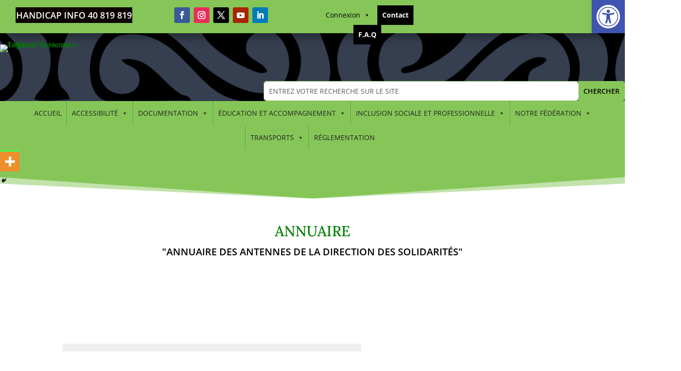

--- FILE ---
content_type: application/x-javascript; charset=UTF-8
request_url: https://handicap-polynesie.com/wp-content/plugins/w2dc/resources/js/mapboxgl.js?ver=2.10.1
body_size: 16978
content:
var w2dc_draws = [];
var w2dc_draw_features = [];

//mapboxgl_edit.js -------------------------------------------------------------------------------------------------------------------------------------------
(function($) {
	"use strict";

	window.w2dc_load_maps_api_backend = function() {
		if ($("#w2dc-map-canvas").length) {
			mapboxgl.accessToken = w2dc_maps_objects.mapbox_api_key;
			w2dc_map_backend = new mapboxgl.Map({
			    container: "w2dc-map-canvas",
			    style: w2dc_maps_objects.map_style
			});
			if (w2dc_js_objects.is_rtl) {
				mapboxgl.setRTLTextPlugin('https://api.mapbox.com/mapbox-gl-js/plugins/mapbox-gl-rtl-text/v0.10.1/mapbox-gl-rtl-text.js');
			}
			if (typeof MapboxLanguage != "undefined") {
				var options = {};
				if (w2dc_js_objects.lang) {
					options = { defaultLanguage:  w2dc_js_objects.lang}; 
				}
				w2dc_map_backend.addControl(new MapboxLanguage(options));
			}
			var navigationControl = new mapboxgl.NavigationControl({
		        showCompass: false,
		        showZoom: true,
		    });
			w2dc_map_backend.addControl(navigationControl);

			if (w2dc_isAnyLocation_backend()) {
				w2dc_generateMap_backend();
			} else {
				w2dc_map_backend.setCenter([w2dc_maps_objects.default_longitude, w2dc_maps_objects.default_latitude]);
			}

			w2dc_map_backend.on('zoom', function() {
				if (w2dc_allow_map_zoom_backend) {
					$(".w2dc-map-zoom").val(Math.round(w2dc_map_backend.getZoom()));
				}
			});
			
		}
		w2dc_setupAutocomplete();
	}
	
	window.w2dc_collect_locations_predictions = function(predictions, autocomplete_input, place_id_input) {
		autocomplete_input.next(".w2dc-mapbox-suggestions").remove();
		
		var menu_ul = $("<ul />")
		.addClass("w2dc-mapbox-suggestions");
		
		$.map(predictions, function (prediction, i) {
			var menu_li = $("<li>")
			.addClass("w2dc-mapbox-suggestions-item")
			.prop("data-value", prediction.value)
			.prop("data-place-id", prediction.place_id)
			.text(prediction.label+' - '+prediction.sublabel);
			
			menu_ul.append(menu_li);
			
			menu_li.on("click", function(e) {
				$(this).focus();
				autocomplete_input.val($(this).prop("data-value"));
				place_id_input.val($(this).prop("data-place-id"));
				
				autocomplete_input.next(".w2dc-mapbox-suggestions").remove();
			});
		});
		
		autocomplete_input.after(menu_ul);
		
		$('html').on("click", function(e) {
			if (!menu_ul.is(e.target) && menu_ul.has(e.target).length === 0) {
				autocomplete_input.next(".w2dc-mapbox-suggestions").remove();
			}
		});
	}

	window.w2dc_setupAutocomplete = function() {
		
		$(".w2dc-listing-field-autocomplete").each( function() {
			var autocomplete_input = $(this);
			var place_id_input = autocomplete_input.parent().find(".w2dc-place-id-input");
			
			autocomplete_input
			.on("click change paste keyup", function() {
				if ($(this).val() == '') {
					place_id_input.val('');
				} else {
					var term = $(this).val();
					
					if (!autocomplete_input.next(".w2dc-mapbox-suggestions").length) {
						w2dc_autocompleteService(term, w2dc_maps_objects.address_autocomplete_code, autocomplete_input, place_id_input, w2dc_collect_locations_predictions);
					}
				}
			});
		});
	}

	function w2dc_setMapCenter_backend(w2dc_coords_array_1, w2dc_coords_array_2) {
		var count = 0;
		var bounds = new mapboxgl.LngLatBounds();
		for (count == 0; count<w2dc_coords_array_1.length; count++)  {
			bounds.extend([w2dc_coords_array_2[count], w2dc_coords_array_1[count]]);
		}
		if (count == 1) {
			// required workaround: first zoom, then setCenter for initial load when single marker
			if ($(".w2dc-map-zoom").val() == '' || $(".w2dc-map-zoom").val() == 0) {
				var zoom_level = 1;
			} else {
				var zoom_level = parseInt($(".w2dc-map-zoom").val());
			}
			
			// allow/disallow map zoom in listener, this option needs because w2dc_map.setZoom() also calls this listener
			w2dc_allow_map_zoom_backend = false;
			w2dc_map_backend.setZoom(zoom_level);
			w2dc_allow_map_zoom_backend = true;
			
			w2dc_map_backend.setCenter([w2dc_coords_array_2[0], w2dc_coords_array_1[0]]);
		} else {
			w2dc_map_backend.fitBounds(bounds, {padding: 50, duration: 0});
		}
	}
	
	var w2dc_coords_array_1 = new Array();
	var w2dc_coords_array_2 = new Array();
	var w2dc_attempts = 0;
	window.w2dc_generateMap_backend = function() {
		w2dc_ajax_loader_target_show($("#w2dc-map-canvas"));
		w2dc_coords_array_1 = new Array();
		w2dc_coords_array_2 = new Array();
		w2dc_attempts = 0;
		w2dc_clearOverlays_backend();
		w2dc_geocodeAddress_backend(0);
	}
	
	function w2dc_setFoundPoint(point, location_obj, i) {
		$(".w2dc-map-coords-1:eq("+i+")").val(point.lat);
		$(".w2dc-map-coords-2:eq("+i+")").val(point.lng);
		var map_coords_1 = point.lat;
		var map_coords_2 = point.lng;
		w2dc_coords_array_1.push(map_coords_1);
		w2dc_coords_array_2.push(map_coords_2);
		location_obj.setPoint(point);
		location_obj.w2dc_placeMarker();
		w2dc_geocodeAddress_backend(i+1);

		if ((i+1) == $(".w2dc-location-in-metabox").length) {
			w2dc_setMapCenter_backend(w2dc_coords_array_1, w2dc_coords_array_2);
			w2dc_ajax_loader_target_hide("w2dc-map-canvas");
		}
	}
	
	function w2dc_validateLatitude(lat) {
		if ($.isNumeric(lat)) {
			if (lat >= -90 && lat <= 90) {
				return lat;
			} else {
				alert("Invalid latitude value: must be between -90 and 90");
			}
		}
	}
	function w2dc_validateLongitude(lng) {
		if ($.isNumeric(lng)) {
			if (lng >= -180 && lng <= 180) {
				return lng;
			} else {
				alert("Invalid longitude value: must be between -180 and 180");
			}
		}
	}

	window.w2dc_geocodeAddress_backend = function(i) {
		if ($(".w2dc-location-in-metabox:eq("+i+")").length) {
			var locations_drop_boxes = [];
			$(".w2dc-location-in-metabox:eq("+i+")").find("select").each(function(j, val) {
				if ($(this).val())
					locations_drop_boxes.push($(this).children(":selected").text());
			});
	
			var location_string = locations_drop_boxes.reverse().join(', ');
	
			if ($(".w2dc-manual-coords:eq("+i+")").is(":checked") && $(".w2dc-map-coords-1:eq("+i+")").val()!='' && $(".w2dc-map-coords-2:eq("+i+")").val()!='' && ($(".w2dc-map-coords-1:eq("+i+")").val()!=0 || $(".w2dc-map-coords-2:eq("+i+")").val()!=0)) {
				var map_coords_1 = $(".w2dc-map-coords-1:eq("+i+")").val();
				var map_coords_2 = $(".w2dc-map-coords-2:eq("+i+")").val();
				if (w2dc_validateLatitude(map_coords_1) && w2dc_validateLongitude(map_coords_2)) {
					var point = new mapboxgl.LngLat(map_coords_2, map_coords_1);
					w2dc_coords_array_1.push(map_coords_1);
					w2dc_coords_array_2.push(map_coords_2);
	
					var location_obj = new w2dc_glocation_backend(i, point, 
						location_string,
						$(".w2dc-address-line-1:eq("+i+")").val(),
						$(".w2dc-address-line-2:eq("+i+")").val(),
						$(".w2dc-zip-or-postal-index:eq("+i+")").val(),
						$(".w2dc-map-icon-file:eq("+i+")").val()
					);
					location_obj.w2dc_placeMarker();
				}
				w2dc_geocodeAddress_backend(i+1);
				if ((i+1) == $(".w2dc-location-in-metabox").length) {
					w2dc_setMapCenter_backend(w2dc_coords_array_1, w2dc_coords_array_2);
					w2dc_ajax_loader_target_hide("w2dc-map-canvas");
				}
			} else if (location_string || $(".w2dc-address-line-1:eq("+i+")").val() || $(".w2dc-address-line-2:eq("+i+")").val() || $(".w2dc-zip-or-postal-index:eq("+i+")").val()) {
				var location_obj = new w2dc_glocation_backend(i, null, 
					location_string,
					$(".w2dc-address-line-1:eq("+i+")").val(),
					$(".w2dc-address-line-2:eq("+i+")").val(),
					$(".w2dc-zip-or-postal-index:eq("+i+")").val(),
					$(".w2dc-map-icon-file:eq("+i+")").val()
				);

				// Geocode by address
				function _w2dc_geocodeAddress_backend(status, lat, lng) {
					if (status) {
						w2dc_setFoundPoint(new mapboxgl.LngLat(lng, lat), location_obj, i);
					} else {
						alert("Sorry, we are unable to geocode address (address line: "+location_obj.compileAddress()+" #"+(i)+")");
						w2dc_ajax_loader_target_hide("w2dc-map-canvas");
					}
				}

				w2dc_geocodeAddress(location_obj.compileAddress(), _w2dc_geocodeAddress_backend, w2dc_maps_objects.address_autocomplete_code);
			} else
				w2dc_ajax_loader_target_hide("w2dc-map-canvas");
		}
	}

	window.w2dc_placeMarker_backend = function(w2dc_glocation) {
		if (w2dc_maps_objects.map_markers_type != 'icons') {
			if (w2dc_maps_objects.global_map_icons_path != '') {
				var re = /(?:\.([^.]+))?$/;
				if (w2dc_glocation.map_icon_file && typeof re.exec(w2dc_maps_objects.global_map_icons_path+'icons/'+w2dc_glocation.map_icon_file)[1] != "undefined")
					var icon_file = w2dc_maps_objects.global_map_icons_path+'icons/'+w2dc_glocation.map_icon_file;
				else
					var icon_file = w2dc_maps_objects.global_map_icons_path+"blank.png";

				var el = $("<div>", {
					id: 'marker-id-'+w2dc_glocation.index,
					style: 'background-image: url('+icon_file+'); width: '+parseInt(w2dc_maps_objects.marker_image_width)+'px; height: '+parseInt(w2dc_maps_objects.marker_image_height)+'px',
					class: 'w2dc-mapbox-marker'
				});
				var marker_div = el[0];
				
				var marker_options = {
						anchor: 'bottom',
						offset: [0, -20],
						element: marker_div,
						draggable: true
				};
				
				var popup = new mapboxgl.Popup({ offset: 25 })
			    .setText(w2dc_glocation.compileAddress());
				
				var marker = new mapboxgl.Marker(marker_options)
	    		.setLngLat(w2dc_glocation.point)
	    		.addTo(w2dc_map_backend)
	    		.setPopup(popup);
			} else {
				var marker = new mapboxgl.Marker()
	    		.setLngLat(location.point)
	    		.addTo(w2dc_map_backend);
			}
		} else {
			var map_marker_color = w2dc_maps_objects.default_marker_color;

			if (typeof w2dc_glocation.map_icon_file == 'string' && w2dc_glocation.map_icon_file.indexOf("w2dc-fa-") != -1) {
				var map_marker_icon = '<span class="w2dc-map-marker-icon w2dc-fa '+w2dc_glocation.map_icon_file+'" style="color: '+map_marker_color+';"></span>';
				var map_marker_class = 'w2dc-map-marker';
			} else {
				if (w2dc_maps_objects.default_marker_icon) {
					var map_marker_icon = '<span class="w2dc-map-marker-icon w2dc-fa '+w2dc_maps_objects.default_marker_icon+'" style="color: '+map_marker_color+';"></span>';
					var map_marker_class = 'w2dc-map-marker';
				} else {
					var map_marker_icon = '';
					var map_marker_class = 'w2dc-map-marker-empty';
				}
			}

			var el = $("<div>", {
				id: 'marker-id-'+w2dc_glocation.index,
				class: 'w2dc-mapbox-marker',
				html: '<div class="'+map_marker_class+'" style="background: '+map_marker_color+' none repeat scroll 0 0;">'+map_marker_icon+'</div>'
			});
			var marker_div = el[0];
			
			var marker_options = {
				anchor: 'bottom',
				offset: [0, -20],
				element: marker_div,
				draggable: true
			};
			
			var popup = new mapboxgl.Popup({ offset: 25 })
		    .setText(w2dc_glocation.compileAddress());

			var marker = new mapboxgl.Marker(marker_options)
    		.setLngLat(w2dc_glocation.point)
    		.addTo(w2dc_map_backend)
    		.setPopup(popup);
		}
		
		w2dc_markersArray_backend.push(marker);
		
		marker.on('drag', function() {
			var point = marker.getLngLat();
			if (point !== undefined) {
				var selected_location_num = w2dc_glocation.index;
				$(".w2dc-manual-coords:eq("+w2dc_glocation.index+")").prop("checked", true);
				$(".w2dc-manual-coords:eq("+w2dc_glocation.index+")").parents(".w2dc-manual-coords-wrapper").find(".w2dc-manual-coords-block").show(200);
				
				$(".w2dc-map-coords-1:eq("+w2dc_glocation.index+")").val(point.lat);
				$(".w2dc-map-coords-2:eq("+w2dc_glocation.index+")").val(point.lng);
			}
		});
	}

	function w2dc_clearOverlays_backend() {
		if (w2dc_markersArray_backend) {
			for(var i = 0; i<w2dc_markersArray_backend.length; i++){
				w2dc_markersArray_backend[i].remove();
			}
		}
	}
	
	function w2dc_isAnyLocation_backend() {
		var is_location = false;
		$(".w2dc-location-in-metabox").each(function(i, val) {
			var locations_drop_boxes = [];
			$(this).find("select").each(function(j, val) {
				if ($(this).val()) {
					is_location = true;
					return false;
				}
			});
	
			if ($(".w2dc-manual-coords:eq("+i+")").is(":checked") && $(".w2dc-map-coords-1:eq("+i+")").val()!='' && $(".w2dc-map-coords-2:eq("+i+")").val()!='' && ($(".w2dc-map-coords-1:eq("+i+")").val()!=0 || $(".w2dc-map-coords-2:eq("+i+")").val()!=0)) {
				is_location = true;
				return false;
			}
		});
		if (is_location)
			return true;
	
		if ($(".w2dc-address-line-1[value!='']").length != 0)
			return true;
	
		if ($(".w2dc-address-line-2[value!='']").length != 0)
			return true;
	
		if ($(".w2dc-zip-or-postal-index[value!='']").length != 0)
			return true;
	}
})(jQuery);

(function($) {
	"use strict";
	
	window.w2dc_buildPoint = function(lat, lng) {
		return [lng, lat];
	}

	window.w2dc_buildBounds = function() {
		return new mapboxgl.LngLatBounds();
	}

	window.w2dc_extendBounds = function(bounds, point) {
		bounds.extend(point);
	}

	window.w2dc_mapFitBounds = function(map_id, bounds) {
		var left_offset = 50;
		var right_offset = 50;
		if ($("#w2dc-map-wrapper-"+map_id).hasClass("w2dc-map-sidebar-open") && screen.width >= w2dc_js_objects.mobile_screen_width) {
			if (w2dc_js_objects.is_rtl) {
				right_offset = 415;
			} else {
				left_offset = 415;
			}
		}
		w2dc_maps[map_id].fitBounds(bounds, {padding: {top: 50, bottom: 50, left: left_offset, right: right_offset}, duration: 0});
	}

	window.w2dc_getMarkerPosition = function(marker) {
		return marker.getLngLat();
	}

	window.w2dc_closeInfoWindow = function(map_id) {
		// we use global infoWindow, not to close/open it - just to set new content (in order to prevent blinking)
	    if (typeof w2dc_infoWindows[map_id] != 'undefined' && w2dc_infoWindows[map_id]) {
	    	w2dc_infoWindows[map_id].remove();
	    	w2dc_infoWindows[map_id] = false;
	    }
	}
	
	class w2dc_point {
		constructor(lng, lat) {
			this.coord_1 = lng;
			this.coord_2 = lat;
		}
		lng() {
			return this.coord_1;
		}
		lat() {
			return this.coord_2;
		}
	}
	
	window.w2dc_geocodeAddress = function(address, callback, address_autocomplete_code) {
		var code = address_autocomplete_code;
		if (!code || code === "0") {
			var country = '';
		} else {
			var country = '&country='+address_autocomplete_code;
		}

		$.get("https://api.mapbox.com/geocoding/v5/mapbox.places/"+address+".json?access_token="+w2dc_maps_objects.mapbox_api_key+country, function(data) {
			if (data.features.length) {
				// data.features[0].geometry.coordinates[0] - longitude
				// data.features[0].geometry.coordinates[1] - latitude
				callback(true, data.features[0].geometry.coordinates[1], data.features[0].geometry.coordinates[0]);
			} else {
				callback(false, 0, 0);
			}
		}).fail(function() {
			callback(false, 0, 0);
		});
	}
	
	window.w2dc_callMapResize = function(map_id) {
		w2dc_maps[map_id].resize();
	}

	window.w2dc_setMapCenter = function(map_id, center) {
		w2dc_maps[map_id].setCenter(center);
	}
	
	window.w2dc_setMapZoom = function(map_id, zoom) {
		w2dc_maps[map_id].setZoom(parseInt(zoom));
	}
	
	window.w2dc_panTo = function(map_id, map_coords_1, map_coords_2) {
		w2dc_maps[map_id].panTo([map_coords_2, map_coords_1]);
	}

	window.w2dc_autocompleteService = function(term, address_autocomplete_code, common_array, response, callback) {
		var code = address_autocomplete_code;
		if (!code || code === "0") {
			var country = '';
		} else {
			var country = '&country='+address_autocomplete_code;
		}
		
		if (w2dc_js_objects.lang)
			var language = '&language='+w2dc_js_objects.lang;
		else
			var language = '';

		var output_predictions = [];
		$.get("https://api.mapbox.com/geocoding/v5/mapbox.places/"+encodeURIComponent(term)+".json?access_token="+w2dc_maps_objects.mapbox_api_key+country+language, function(data) {
			$.map(data.features, function (prediction, i) {
				var output_prediction = {
						label: prediction.text,
						value: prediction.place_name,
						name: prediction.place_name,
						sublabel: prediction.place_name.replace(prediction.text + ", ", ""),
						place_id: prediction.id
				};
				output_predictions.push(output_prediction);
			});
			
			callback(output_predictions, common_array, response);
		}).fail(function() {
			callback(output_predictions, common_array, response);
		});;
	}
	
	function w2dc_addPolygon(map_id) {
		var map = w2dc_maps[map_id];
		
		map.addSource('geo-poly-'+map_id, {
			'type': 'geojson',
			'data': w2dc_draw_features[map_id]
		});
		map.addLayer({
			'id': 'geo-poly-'+map_id,
			'type': 'fill',
			'source': 'geo-poly-'+map_id,
			'layout': {},
			'paint': {
				'fill-color': '#0099FF',
				'fill-opacity': 0.3,
				'fill-outline-color': '#AA2143'
			}
		});

		w2dc_polygons[map_id] = true;
	}
	
	function w2dc_drawFreeHandPolygon(map_id) {
		var geojson = {
				"type": "FeatureCollection",
				"features": []
		};

		var linestring = {
				"type": "Feature",
				"geometry": {
					"type": "LineString",
					"coordinates": []
				}
		};
		
		var map = w2dc_maps[map_id];

		map.addSource('geo-lines', {
			"type": "geojson",
			"data": geojson
		});

	    map.addLayer({
	        id: 'geo-lines',
	        type: 'line',
	        source: 'geo-lines',
	        layout: {
	            'line-cap': 'round',
	            'line-join': 'round'
	        },
	        paint: {
	            'line-color': '#AA2143',
	            'line-width': 2
	        },
	        filter: ['in', '$type', 'LineString']
	    });

	    var draw_move_event = function(e) {
	    	var features = map.queryRenderedFeatures(e.point, { layers: ['geo-lines'] });

	        // Remove the linestring from the group
	        // So we can redraw it based on the points collection
	        if (geojson.features.length > 1) geojson.features.pop();

	        var point = {
	        		"type": "Feature",
	                "geometry": {
	                    "type": "Point",
	                    "coordinates": [
	                        e.lngLat.lng,
	                        e.lngLat.lat
	                    ]
	                },
	                "properties": {
	                    "id": String(new Date().getTime())
	                }
	        };

	        geojson.features.push(point);

	        if (geojson.features.length > 1) {
	            linestring.geometry.coordinates = geojson.features.map(function(point) {
	                return point.geometry.coordinates;
	            });

	            geojson.features.push(linestring);
	        }

	        map.getSource('geo-lines').setData(geojson);
	    };
	    map.on('mousemove', draw_move_event);
	    map.on('touchmove', draw_move_event);
	    
	    var draw_up_event = function(e) {
	    	map.off('mousemove', draw_move_event);
	    	map.off('touchmove', draw_move_event);
	    	map.removeLayer('geo-lines');
	    	map.removeSource('geo-lines');

	    	var theArrayofLngLat = [];
	    	linestring.geometry.coordinates.map(function(point_feature) {
	    		theArrayofLngLat.push(new w2dc_point(point_feature[0], point_feature[1]));
	    	});
			var ArrayforPolygontoUse = w2dc_GDouglasPeucker(theArrayofLngLat, 1);
			
			var geo_poly_json = [];
			var geo_poly_ajax = [];
			if (ArrayforPolygontoUse.length) {
				var lat_lng;
				for (lat_lng in ArrayforPolygontoUse) {
					geo_poly_json.push([ArrayforPolygontoUse[lat_lng].lng(), ArrayforPolygontoUse[lat_lng].lat()]);
					geo_poly_ajax.push({ 'lat': ArrayforPolygontoUse[lat_lng].lat(), 'lng': ArrayforPolygontoUse[lat_lng].lng() });
				}
				geo_poly_json.push([ArrayforPolygontoUse[0].lng(), ArrayforPolygontoUse[0].lat()]);
			}

			if (geo_poly_json.length) {
				w2dc_sendGeoPolyAJAX(map_id, geo_poly_ajax);
				
				var geo_poly_feature = {
						'id': 'geo-poly-feature-'+map_id,
						'type': 'Feature',
						'properties': {},
		                'geometry': {
		                    'type': 'Polygon',
		                    'coordinates': [geo_poly_json]
		                }
				};
				
				w2dc_draw_features[map_id] = geo_poly_feature;
				
				w2dc_addPolygon(map_id);
				
				var editButton = $(map.getContainer()).find('.w2dc-map-edit').get(0);
				$(editButton).removeAttr('disabled');
			}
			var drawButton = $(map.getContainer()).find('.w2dc-map-draw').get(0);
			drawButton.drawing_state = 0;
			window.removeEventListener('touchmove', w2dc_stop_touchmove_listener, { passive: false });
			map.getCanvas().style.cursor = '';
			$(drawButton).removeClass('w2dc-btn-active');
			w2dc_disableDrawingMode(map_id);
	    };
		map.once('mouseup', draw_up_event); 
		map.once('touchend', draw_up_event); 
	}
	function w2dc_enableDrawingMode(map_id) {
		$(w2dc_maps[map_id].getContainer()).find('.w2dc-map-custom-controls').hide();
		
		var map = w2dc_maps[map_id];

		map.scrollZoom.disable();
		map.dragRotate.disable();
		map.touchZoomRotate.disable();
		map.dragPan.disable();
	}
	function w2dc_disableDrawingMode(map_id) {
		var map = w2dc_maps[map_id];

		$(map.getContainer()).find('.w2dc-map-custom-controls').show();

		var attrs_array = w2dc_get_map_markers_attrs_array(map_id);
		var enable_wheel_zoom = attrs_array.enable_wheel_zoom;
		var enable_dragging_touchscreens = attrs_array.enable_dragging_touchscreens;
		if (enable_dragging_touchscreens || !('ontouchstart' in document.documentElement)) {
			map.dragRotate.enable();
			map.dragPan.enable();
			map.touchZoomRotate.enable();
		}
		if (enable_wheel_zoom) {
			map.scrollZoom.enable();
		}
	}
	
	window.w2dc_setMapZoomCenter = function(map_id, map_attrs, markers_array) {
		if (typeof map_attrs.start_zoom != 'undefined' && map_attrs.start_zoom > 0)
			var zoom_level = map_attrs.start_zoom;
	    else if (markers_array.length == 1)
			var zoom_level = markers_array[0][5];
		else if (markers_array.length > 1)
			// fitbounds does not need zoom
			var zoom_level = false;
		else
			var zoom_level = 2;
	
	    if (typeof map_attrs.start_latitude != 'undefined' && map_attrs.start_latitude && typeof map_attrs.start_longitude != 'undefined' && map_attrs.start_longitude) {
	    	
	    	if (wcsearch_get_uri_param('swLat')) {
		    	var uri_bounds = w2dc_buildBounds();
		    	var sw_point = [wcsearch_get_uri_param('swLng'), wcsearch_get_uri_param('swLat')];
		    	var ne_point = [wcsearch_get_uri_param('neLng'), wcsearch_get_uri_param('neLat')];
		    	w2dc_extendBounds(uri_bounds, sw_point);
		    	w2dc_extendBounds(uri_bounds, ne_point);
		    	
				w2dc_mapFitBounds(map_id, uri_bounds);
	    	} else {
				var start_latitude = map_attrs.start_latitude;
				var start_longitude = map_attrs.start_longitude;
				if (zoom_level == false) {
					zoom_level = 12;
				}
				// required workaround: first zoom, then setCenter
				w2dc_setMapZoom(map_id, zoom_level);
				w2dc_setMapCenter(map_id, [start_longitude, start_latitude]);
	    	}
			
			if (typeof map_attrs.ajax_map_loading != 'undefined' && map_attrs.ajax_map_loading == 1) {
				// use closures here
				w2dc_setMapAjaxListener(w2dc_maps[map_id], map_id);
			}
	    } else if (typeof map_attrs.start_address != 'undefined' && map_attrs.start_address) {
	    	// use closures here
	    	w2dc_geocodeStartAddress(map_attrs, map_id, zoom_level);
	    } else if (markers_array.length == 1) {
	    	w2dc_setMapZoom(map_id, zoom_level);
		} else if (zoom_level && markers_array.length == 0) {
			// no fitbounds here
			// required workaround: first zoom, then setCenter for initial load when single marker
		    w2dc_setMapZoom(map_id, zoom_level);
		    w2dc_setMapCenter(map_id, [w2dc_maps_objects.default_longitude, w2dc_maps_objects.default_latitude]);
		}
    }

	window.w2dc_show_on_map_links = function() {
		$(".w2dc-show-on-map").each(function() {
			var location_id = $(this).data("location-id");

			var passed = false;
			for (var map_id in w2dc_maps) {
				if (typeof w2dc_global_locations_array[map_id] != 'undefined') {
					for (var i=0; i<w2dc_global_locations_array[map_id].length; i++) {
						if (typeof w2dc_global_locations_array[map_id][i] == 'object') {
							if (location_id == w2dc_global_locations_array[map_id][i].id) {
								passed = true;
							}
						}
					}
				}
			}
			if (passed) {
				$(this).parent('.w2dc-listing-figcaption-option').show();
			} else {
				$(this).css({'cursor': 'auto'});
				if ($(this).hasClass('w2dc-btn')) {
					$(this).hide();
				}
			}
		});
	}

	window.w2dc_load_maps = function() {
		for (var i=0; i<w2dc_map_markers_attrs_array.length; i++) {
			if (typeof w2dc_maps[w2dc_map_markers_attrs_array[i].map_id] == 'undefined') { // workaround for "tricky" themes and plugins to load maps twice
				w2dc_load_map(i);
			}
		}

		w2dc_show_on_map_links();
		
		w2dc_geolocatePosition();
	}

	window.w2dc_load_maps_api = function() {
		$(document).trigger('w2dc_mapbox_api_loaded');

		// are there any markers?
		if (typeof w2dc_map_markers_attrs_array != 'undefined' && w2dc_map_markers_attrs_array.length) {
			_w2dc_map_markers_attrs_array = JSON.parse(JSON.stringify(w2dc_map_markers_attrs_array));

			w2dc_load_maps();
		}

		w2dc_load_ajax_initial_elements();
		
		w2dc_setupAutocomplete();
		
		$('body').on('click', '.w2dc-show-on-map', function() {
			var location_id = $(this).data("location-id");
			var do_scroll_to_map = $(this).data("scroll-to-map");

			for (var map_id in w2dc_maps) {
				if (typeof w2dc_global_locations_array[map_id] != 'undefined') {
					for (var i=0; i<w2dc_global_locations_array[map_id].length; i++) {
						if (typeof w2dc_global_locations_array[map_id][i] == 'object') {
							if (location_id == w2dc_global_locations_array[map_id][i].id) {
								var location_obj = w2dc_global_locations_array[map_id][i];
								var side_offset = 0;
								if ($("#w2dc-map-wrapper-"+map_id).hasClass("w2dc-map-sidebar-open")) {
									if (w2dc_js_objects.is_rtl) {
										side_offset = 200;
									} else {
										side_offset = -200;
									}
								}
								var map_attrs = w2dc_maps_attrs[map_id];
								if (typeof map_attrs.start_zoom != 'undefined' && map_attrs.start_zoom > 0) {
									w2dc_setMapZoom(map_id, map_attrs.start_zoom);
								}
								w2dc_maps[map_id].panToWithOffset(location_obj.marker.getLngLat(), side_offset, -100);
								w2dc_setInfoWindow(location_obj, location_obj.marker, map_id, 'bottom', 'onbuttonclick');
								if (do_scroll_to_map) {
									var offest_top = 80;
									$('html,body').animate({scrollTop: $('#w2dc-map-canvas-'+map_id).offset().top - offest_top}, 'slow');
								}
							}
						}
					}
				}
			}
		});
	}

	document.addEventListener("DOMContentLoaded", function() {
		if (w2dc_maps_callback.callback) {
			window[w2dc_maps_callback.callback]();
		}
	});

	window.w2dc_load_map = function(i) {
		var map_id = w2dc_map_markers_attrs_array[i].map_id;
		var markers_array = w2dc_map_markers_attrs_array[i].markers_array;
		var enable_radius_circle = w2dc_map_markers_attrs_array[i].enable_radius_circle;
		var enable_clusters = w2dc_map_markers_attrs_array[i].enable_clusters;
		var show_summary_button = w2dc_map_markers_attrs_array[i].show_summary_button;
		var map_style = w2dc_map_markers_attrs_array[i].map_style;
		var draw_panel = w2dc_map_markers_attrs_array[i].draw_panel;
		var show_readmore_button = w2dc_map_markers_attrs_array[i].show_readmore_button;
		var enable_full_screen = w2dc_map_markers_attrs_array[i].enable_full_screen;
		var enable_wheel_zoom = w2dc_map_markers_attrs_array[i].enable_wheel_zoom;
		var enable_dragging_touchscreens = w2dc_map_markers_attrs_array[i].enable_dragging_touchscreens;
		var show_directions = w2dc_map_markers_attrs_array[i].show_directions;
		var map_attrs = w2dc_map_markers_attrs_array[i].map_attrs;
		var min_zoom = map_attrs.min_zoom;
		var max_zoom = map_attrs.max_zoom;
		
		if (document.getElementById("w2dc-map-canvas-"+map_id)) {
			if (typeof w2dc_fullScreens[map_id] == "undefined" || !w2dc_fullScreens[map_id]) {
				
				if (typeof w2dc_maps[map_id] != 'undefined') {
					w2dc_maps[map_id].remove();
				}
				
				mapboxgl.accessToken = w2dc_maps_objects.mapbox_api_key;
				
				var mapOptions = {
						container: "w2dc-map-canvas-"+map_id,
						style: map_style
				}
				
				if (min_zoom > 0) {
					mapOptions.minZoom = parseInt(min_zoom);
				}
				if (max_zoom > 0) {
					mapOptions.maxZoom = parseInt(max_zoom);
				}
				
				var map = new mapboxgl.Map(mapOptions);
				
				if (
					$("#w2dc-map-wrapper-"+map_id).hasClass("w2dc-sticky-scroll") &&
					$("#w2dc-map-canvas-wrapper-"+map_id).data("height") == "100%"
				) {
					map.on('load', function() {
						var mapDiv = map.getContainer();
				        mapDiv.style.height = "100%";
						
						map.resize();
						
						w2dc_sticky_scroll();
					});
				}
				
				if (w2dc_js_objects.is_rtl) {
					if (mapboxgl.getRTLTextPluginStatus() != 'loaded') {
						mapboxgl.setRTLTextPlugin('https://api.mapbox.com/mapbox-gl-js/plugins/mapbox-gl-rtl-text/v0.1.0/mapbox-gl-rtl-text.js');
					}
				}
				if (typeof MapboxLanguage != "undefined") {
					var options = {};
					if (w2dc_js_objects.lang) {
						options = { defaultLanguage:  w2dc_js_objects.lang}; 
					}
					map.addControl(new MapboxLanguage(options));
				}
				
				if (!enable_wheel_zoom) {
					map.scrollZoom.disable();
				}

				w2dc_maps[map_id] = map;
			    w2dc_maps_attrs[map_id] = map_attrs;
			    
			    if (show_directions) {
			    	
			    	if (w2dc_maps_objects.dimension_unit == "kilometers") {
			    		var dimension_unit = "metric";
			    	} else {
			    		var dimension_unit = "imperial";
			    	}
			    	
			    	var directions = new MapboxDirections({
					    accessToken: mapboxgl.accessToken,
					    language: w2dc_js_objects.lang,
					    interactive: false,
					    geocoder: {
							language: w2dc_js_objects.lang
						},
						unit: dimension_unit,
						placeholderOrigin: w2dc_maps_objects.mapbox_directions_placeholder_origin,
						placeholderDestination: w2dc_maps_objects.mapbox_directions_placeholder_destination
					}).on('profile', function() {
						$('label[for="mapbox-directions-profile-driving-traffic"]').text(w2dc_maps_objects.mapbox_directions_profile_driving_traffic);
						$('label[for="mapbox-directions-profile-driving"]').text(w2dc_maps_objects.mapbox_directions_profile_driving);
						$('label[for="mapbox-directions-profile-walking"]').text(w2dc_maps_objects.mapbox_directions_profile_walking);
						$('label[for="mapbox-directions-profile-cycling"]').text(w2dc_maps_objects.mapbox_directions_profile_cycling);
					});
					
					if (w2dc_js_objects.is_rtl) {
						var cposition = 'top-right';
					} else {
						var cposition = 'top-left';
					}
					map.addControl(directions, cposition);
					
					w2dc_directions_display[map_id] = {
							directions: directions,
							geolocation_field: $("<input>").attr("type", "hidden")
					};
					w2dc_geocodeField(w2dc_directions_display[map_id].geolocation_field, w2dc_maps_objects.my_location_button_error, map_id);
				}

			    class w2dc_custom_controls {
					  onAdd(map) {
					    this.map = map;

					    var customControls = document.createElement('div');
					    $(customControls).addClass('mapboxgl-ctrl w2dc-map-custom-controls');
					    $(customControls).html('<div class="w2dc-btn-group"><button class="w2dc-btn w2dc-btn-primary w2dc-map-btn-zoom-in"><span class="w2dc-glyphicon w2dc-glyphicon-plus"></span></button><button class="w2dc-btn w2dc-btn-primary w2dc-map-btn-zoom-out"><span class="w2dc-glyphicon w2dc-glyphicon-minus"></span></button></div> <div class="w2dc-btn-group">'+(enable_full_screen ? '<button class="w2dc-btn w2dc-btn-primary w2dc-map-btn-fullscreen"><span class="w2dc-glyphicon w2dc-glyphicon-fullscreen"></span></button>' : '')+'</div>');
					    
					    this.container = customControls;
					    return this.container;
					  }
					  onRemove() {
					    this.container.parentNode.removeChild(this.container);
					    this.map = undefined;
					  }
				}
				var customControls = new w2dc_custom_controls();
				
				if (w2dc_js_objects.is_rtl) {
					var cposition = 'top-left';
				} else {
					var cposition = 'top-right';
				}
				map.addControl(customControls, cposition);
				
				$(customControls.container).find('.w2dc-map-btn-zoom-in').on("click", function() {
			    	w2dc_maps[map_id].zoomIn();
			    });
			    $(customControls.container).find('.w2dc-map-btn-zoom-out').on("click", function() {
			    	w2dc_maps[map_id].zoomOut();
			    });
				
			    var bodyStyle = document.body.style;
			    if (document.body.runtimeStyle)
			        bodyStyle = document.body.runtimeStyle;
			    var originalOverflow = bodyStyle.overflow;

			    function openFullScreen() {
			    	
			    	var center = w2dc_maps[map_id].getCenter();
			    	
			        document.body.style.overflow = "hidden";
			        $(customControls.container).find('.w2dc-map-btn-fullscreen span').removeClass('w2dc-glyphicon-fullscreen');
			        $(customControls.container).find('.w2dc-map-btn-fullscreen span').addClass('w2dc-glyphicon-resize-small');
			        
			        $("#w2dc-map-wrapper-"+map_id).addClass("w2dc-map-wrapper-full-screen");
			        
			        $(window).trigger('resize');
			        
			        $("body").addClass("w2dc-body-fullscreen-map");
			        
			        w2dc_callMapResize(map_id);
			        w2dc_setMapCenter(map_id, center);
			        resizeSidebarHeight();
			    }
			    function closeFullScreen() {
			    	 var center = w2dc_maps[map_id].getCenter();
			    	 
		            document.body.style.overflow = originalOverflow;
		            $(customControls.container).find('.w2dc-map-btn-fullscreen span').removeClass('w2dc-glyphicon-resize-small');
			        $(customControls.container).find('.w2dc-map-btn-fullscreen span').addClass('w2dc-glyphicon-fullscreen');

			        $("#w2dc-map-wrapper-"+map_id).removeClass("w2dc-map-wrapper-full-screen");
		            
			        $(window).trigger('resize');
			        
			        $("body").removeClass("w2dc-body-fullscreen-map");
			        
			        w2dc_callMapResize(map_id);
			        w2dc_setMapCenter(map_id, center);
			        resizeSidebarHeight();
			    }
			    function resizeSidebarHeight() {
			    	// resize listings wrapper in sidebar
			        if ($("div[class*='-map-sidebar']").length) {
						var map_sidebar = $("div[class*='-map-sidebar']");
						var search_wrapper = map_sidebar.find(".wcsearch-search-wrapper");
						var listings_wrapper = map_sidebar.find("div[class*='-map-sidebar-listings-wrapper']");
						
						if (listings_wrapper.length && search_wrapper.length) {
							var listings_wrapper_height = map_sidebar.height() - search_wrapper.outerHeight();
							listings_wrapper.height(listings_wrapper_height);
						}
					}
			    }
			    if (enable_full_screen) {
			    	$(customControls.container).find('.w2dc-map-btn-fullscreen').on("click", function() {
				    	if (typeof w2dc_fullScreens[map_id] == "undefined" || !w2dc_fullScreens[map_id]) {
				    		$("#w2dc-map-canvas-wrapper-"+map_id).addClass("w2dc-map-full-screen");
				    		w2dc_fullScreens[map_id] = true;
				    		openFullScreen();
				    	} else {
				    		$("#w2dc-map-canvas-wrapper-"+map_id).removeClass("w2dc-map-full-screen");
				    		w2dc_fullScreens[map_id] = false;
				    		closeFullScreen();
				    	}
				    });
				    $(document).on("keyup", function(e) {
				    	if (typeof w2dc_fullScreens[map_id] != "undefined" && w2dc_fullScreens[map_id] && e.keyCode == 27) {
				    		$("#w2dc-map-canvas-wrapper-"+map_id).removeClass("w2dc-map-full-screen");
				    		w2dc_fullScreens[map_id] = false;
				    		closeFullScreen();
				    	}
				    });
			    }

			    if (draw_panel) {
				    var drawPanel = document.createElement('div');
				    $(drawPanel).addClass('w2dc-map-draw-panel');

				    class w2dc_dummy_control {
				    	constructor(drawPanel) {
				    		this.drawPanel = drawPanel;
				    	}
				    	onAdd(map){
						    this.map = map;

						    var customControls = document.createElement('div');
						    $(customControls).addClass('mapboxgl-ctrl w2dc-map-draw-panel');
						    customControls.appendChild(this.drawPanel);
						    
						    this.container = customControls;
						    return this.container;
						  }
						  onRemove(){
						    this.container.parentNode.removeChild(this.container);
						    this.map = undefined;
						  }
					}
					var dummyDiv = new w2dc_dummy_control(drawPanel);
					map.addControl(dummyDiv, cposition);

				    var drawButton = document.createElement('button');
				    $(drawButton)
				    .addClass('w2dc-btn w2dc-btn-primary w2dc-map-draw')
				    .attr("title", w2dc_maps_objects.draw_area_button)
				    .html('<span class="w2dc-glyphicon w2dc-glyphicon-pencil"></span>');
				    
				    drawPanel.appendChild(drawButton);
				    drawButton.map_id = map_id;
					drawButton.drawing_state = 0;
					$(drawButton).on("click", function(e) {
						var map_id = drawButton.map_id;
						if (this.drawing_state == 0) {
							this.drawing_state = 1;
							window.addEventListener('touchmove', w2dc_stop_touchmove_listener, { passive: false });
							w2dc_clearMarkers(map_id);
							w2dc_closeInfoWindow(map_id);
							w2dc_removeShapes(map_id);
							w2dc_removeCircles(map_id);
		
							w2dc_enableDrawingMode(map_id);
							
							var editButton = $(w2dc_maps[map_id].getContainer()).find('.w2dc-map-edit').get(0);
							$(editButton).removeClass('w2dc-btn-active');
							$(editButton).attr('disabled', 'disabled');
							$(editButton).find('.w2dc-map-edit-label').text(w2dc_maps_objects.edit_area_button);
							editButton.editing_state = 0;
		
							// remove ajax_map_loading and set drawing_state
							var map_attrs_array;
							if (map_attrs_array = w2dc_get_map_markers_attrs_array(map_id)) {
								map_attrs_array.map_attrs.drawing_state = 1;
								delete map_attrs_array.map_attrs.ajax_map_loading;
							}
			
							w2dc_maps[map_id].getCanvas().style.cursor = 'crosshair';
							$(this).toggleClass('w2dc-btn-active');

							w2dc_maps[map_id].getContainer().map_id = map_id;
							
							var draw_down_event = function(e) {
								var el = e.target;
			                    do {
			                        if ($(el).hasClass('w2dc-map-draw-panel')) {
			                            return;
			                        }
			                    } while (el = el.parentNode);
								w2dc_drawFreeHandPolygon(map_id);
							};
							
							w2dc_maps[map_id].once('mousedown', draw_down_event);
							w2dc_maps[map_id].once('touchstart', draw_down_event);
						} else if (this.drawing_state == 1) {
							this.drawing_state = 0;
							window.removeEventListener('touchmove', w2dc_stop_touchmove_listener, { passive: false });
							map.getCanvas().style.cursor = '';
							$(drawButton).removeClass('w2dc-btn-active');
							w2dc_disableDrawingMode(map_id);

							// repair ajax_map_loading and set drawing_state
							var map_attrs_array;
							if (map_attrs_array = w2dc_get_map_markers_attrs_array(map_id)) {
								map_attrs_array.map_attrs.drawing_state = 0;
								if (typeof w2dc_get_original_map_markers_attrs_array(map_id).map_attrs.ajax_map_loading != 'undefined' && w2dc_get_original_map_markers_attrs_array(map_id).map_attrs.ajax_map_loading == 1) {
									map_attrs_array.map_attrs.ajax_map_loading = 1;
								}
							}
						}
					});
				    
				    var editButton = document.createElement('button');
				    $(editButton)
				    .addClass('w2dc-btn w2dc-btn-primary w2dc-map-edit')
				    .attr("title", w2dc_maps_objects.edit_area_button)
				    .html('<span class="w2dc-glyphicon w2dc-glyphicon-edit"></span>')
				    .attr('disabled', 'disabled');
				    
				    drawPanel.appendChild(editButton);
				    editButton.map_id = map_id;
				    editButton.editing_state = 0;
				    $(editButton).on("click", function(e) {
				    	var map_id = editButton.map_id;
						if (this.editing_state == 0) {
							this.editing_state = 1;
							$(this).toggleClass('w2dc-btn-active');
							$(this).attr("title", w2dc_maps_objects.apply_area_button);

							w2dc_removeShapes(map_id);
							w2dc_removeCircles(map_id);

							var draw = new MapboxDraw({
								displayControlsDefault: false,
								styles: [
										// line stroke
										{
											"id": "gl-draw-line",
											"type": "line",
											"filter": ["all", ["==", "$type", "LineString"], ["!=", "mode", "static"]],
											"layout": {
												"line-cap": "round",
												"line-join": "round"
											},
											"paint": {
												"line-color": "#AA2143",
												"line-dasharray": [0.2, 2],
												"line-width": 1
											}
										},
										// polygon fill
										{
											"id": "gl-draw-polygon-fill",
											"type": "fill",
											"filter": ["all", ["==", "$type", "Polygon"], ["!=", "mode", "static"]],
											"paint": {
												"fill-color": "#0099FF",
												"fill-outline-color": "#AA2143",
												"fill-opacity": 0.3
											}
										},
										// vertex point halos
										{
											"id": "gl-draw-polygon-and-line-vertex-halo-active",
											"type": "circle",
											"filter": ["all", ["==", "meta", "vertex"], ["==", "$type", "Point"], ["!=", "mode", "static"]],
											"paint": {
												"circle-radius": 5,
												"circle-color": "#FFF"
											}
										},
										// vertex points
										{
											"id": "gl-draw-polygon-and-line-vertex-active",
											"type": "circle",
											"filter": ["all", ["==", "meta", "vertex"], ["==", "$type", "Point"], ["!=", "mode", "static"]],
											"paint": {
												"circle-radius": 3,
												"circle-color": "#AA2143",
											}
										}
								]
							});
							map.addControl(draw);
							draw.add(w2dc_draw_features[map_id]);
							draw.changeMode('direct_select', { featureId: w2dc_draw_features[map_id].id });

							w2dc_draws[map_id] = draw;
							
						} else if (this.editing_state == 1) {
							this.editing_state = 0;
							$(this).toggleClass('w2dc-btn-active');
							$(this).attr("title", w2dc_maps_objects.edit_area_button);
							if (typeof w2dc_draws[map_id] != 'undefined' && w2dc_draws[map_id]) {
								var draw = w2dc_draws[map_id];
								draw.changeMode('simple_select', { featureId: w2dc_draw_features[map_id].id });
								w2dc_draw_features[map_id] = draw.get(w2dc_draw_features[map_id].id);
								w2dc_addPolygon(map_id);

								var geo_poly_ajax = [];
								w2dc_draw_features[map_id].geometry.coordinates[0].map(function(point_feature) {
									geo_poly_ajax.push({ 'lat': point_feature[1], 'lng': point_feature[0] });
						    	});

								if (geo_poly_ajax.length) {
									w2dc_sendGeoPolyAJAX(map_id, geo_poly_ajax);
								}
							}
							map.removeControl(w2dc_draws[map_id]);
							w2dc_draws[map_id] = false;
						}
				    });
				    
				    var reloadButton = document.createElement('button');
				    $(reloadButton)
				    .addClass('w2dc-btn w2dc-btn-primary w2dc-map-reload')
				    .attr("title", w2dc_maps_objects.reload_map_button)
				    .html('<span class="w2dc-glyphicon w2dc-glyphicon-refresh"></span>');
				    
				    drawPanel.appendChild(reloadButton);
				    reloadButton.map_id = map_id;
				    $(reloadButton).on("click", function(e) {
						var map_id = reloadButton.map_id;
						for (var i=0; i<w2dc_map_markers_attrs_array.length; i++) {
							if (w2dc_map_markers_attrs_array[i].map_id == map_id) {
								w2dc_map_markers_attrs_array[i] = JSON.parse(JSON.stringify(_w2dc_map_markers_attrs_array[i]));

								window.removeEventListener('touchmove', w2dc_stop_touchmove_listener, { passive: false });
		
								var editButton = $(w2dc_maps[map_id].getContainer()).find('.w2dc-map-edit').get(0);
								$(editButton).removeClass('w2dc-btn-active');
								$(editButton).find('.w2dc-map-edit-label').text(w2dc_maps_objects.edit_area_button);
								$(editButton).attr('disabled', 'disabled');

								w2dc_disableDrawingMode(map_id);
								w2dc_clearMarkers(map_id);
								w2dc_closeInfoWindow(map_id);
								w2dc_removeShapes(map_id);
								w2dc_removeCircles(map_id);
								w2dc_load_map(i);
								if (w2dc_global_markers_array[map_id].length) {
									var markers_array = [];
									var bounds = w2dc_buildBounds();
									for (var j=0; j<w2dc_global_markers_array[map_id].length; j++) {
										var marker = w2dc_global_markers_array[map_id][j];
									    w2dc_extendBounds(bounds, w2dc_getMarkerPosition(marker));
									    markers_array.push(marker);
						    		}
									w2dc_mapFitBounds(map_id, bounds);
									
									var map_attrs = w2dc_map_markers_attrs_array[i].map_attrs;
									var markers_array = w2dc_map_markers_attrs_array[i].markers_array;
									w2dc_setMapZoomCenter(map_id, map_attrs, markers_array);
						    	}
								
								if (typeof w2dc_controller_args_array[map_id].geo_poly != 'undefined') {
									w2dc_controller_args_array[map_id].geo_poly = [];
								}
								
								break;
							}
						}
						
					});

				    if (w2dc_maps_objects.enable_my_location_button) {
				    	var locationButton = document.createElement('button');
						$(locationButton)
						.addClass('w2dc-btn w2dc-btn-primary w2dc-map-location')
						.attr("title", w2dc_maps_objects.my_location_button)
						.html('<span class="w2dc-glyphicon w2dc-glyphicon-screenshot"></span>');

						drawPanel.appendChild(locationButton);
						
						locationButton.map_id = map_id;
					    $(locationButton).on("click", function(e) {
							var map_id = locationButton.map_id;
							if (navigator.geolocation) {
						    	navigator.geolocation.getCurrentPosition(
						    		function(position) {
							    		var start_latitude = position.coords.latitude;
							    		var start_longitude = position.coords.longitude;
									    w2dc_setMapCenter(map_id, w2dc_buildPoint(start_latitude, start_longitude));
							    	},
							    	function(e) {
								   		//alert(e.message);
								    },
								   	{timeout: 10000}
							    );
							}
						});
				    }
			    }
			} // end of (!fullScreen)

		    w2dc_global_markers_array[map_id] = [];
		    w2dc_global_locations_array[map_id] = [];
		    
		    if (markers_array.length) {
		    	var bounds = w2dc_buildBounds();
		    		
			    if (typeof map_attrs.ajax_markers_loading != 'undefined' && map_attrs.ajax_markers_loading == 1) {
					var is_ajax_markers = true;
			    } else {
					var is_ajax_markers = false;
			    }
		
			    var markers = [];
			    for (var j=0; j<markers_array.length; j++) {
		    		var map_coords_1 = markers_array[j][1];
				   	var map_coords_2 = markers_array[j][2];
				   	if ($.isNumeric(map_coords_1) && $.isNumeric(map_coords_2)) {
				    	var point = [map_coords_2, map_coords_1];
				    	w2dc_extendBounds(bounds, point);

		    			var location_obj = new w2dc_glocation(
		    				markers_array[j][0],  // location ID
		    				point, 
		    				markers_array[j][3],  // map icon file
		    				markers_array[j][4],  // map icon color
		    				markers_array[j][6],  // listing title
		    				markers_array[j][7],  // logo image
		    				markers_array[j][8],  // listing link
		    				markers_array[j][9],  // content fields output
		    				markers_array[j][10],  // listing link anchor
		    				markers_array[j][11], // is nofollow link
		    				show_summary_button,
		    				show_readmore_button,
		    				map_id,
		    				is_ajax_markers
			    		);
			    		var marker = location_obj.w2dc_placeMarker(map_id);
			    		markers.push(marker);
		
			    		w2dc_global_locations_array[map_id].push(location_obj);
			    	}
	    		}
			    	
			    w2dc_mapFitBounds(map_id, bounds);

			    w2dc_setClusters(enable_clusters, map_id, w2dc_global_locations_array[map_id]);
			    
			    if (enable_radius_circle && typeof window['radius_params'] != 'undefined') {
		    		var radius_params = window['radius_params'];
		    		
					w2dc_maps[map_id].on('load', function() {
						w2dc_drawRadius(radius_params, map_id);
					});
				}
		    }

		    w2dc_setMapZoomCenter(map_id, map_attrs, markers_array);
		}
	}

	function w2dc_setMapAjaxListener(map, map_id) {

		map.on('load', function() {
			w2dc_setAjaxMarkers(map, map_id);
		});
		map.on('moveend', function() {
			w2dc_setAjaxMarkers(map, map_id);
		});
		map.on('zoomend', function() {
			w2dc_setAjaxMarkers(map, map_id);
		});
	}
	function w2dc_geocodeStartAddress(map_attrs, map_id, zoom_level) {
		var start_address = map_attrs.start_address;
		function _geocodeStartAddress(status, start_latitude, start_longitude) {
			if (status == true) {
				if (!zoom_level) {
			    	zoom_level = 13;
			    }
				w2dc_setMapZoom(map_id, zoom_level);
			    w2dc_setMapCenter(map_id, [start_longitude, start_latitude]);
			    
			    if (typeof map_attrs.ajax_map_loading != 'undefined' && map_attrs.ajax_map_loading == 1) {
				    // use closures here
				    w2dc_setMapAjaxListener(w2dc_maps[map_id], map_id);
			    }
			}
		}
		w2dc_geocodeAddress(start_address, _geocodeStartAddress);
	}
	function w2dc_geolocatePosition() {
		if (navigator.geolocation) {
			var geolocation_maps = [];
	    	for (var map_id in w2dc_maps_attrs) {
	    		if (typeof w2dc_maps_attrs[map_id].geolocation != 'undefined' && w2dc_maps_attrs[map_id].geolocation == 1) {
	    			geolocation_maps.push({ 'map': w2dc_maps[map_id], 'map_id': map_id});
	    		}
	    	}
	    	if (geolocation_maps.length) {
	    		navigator.geolocation.getCurrentPosition(
	    			function(position) {
		    			var start_latitude = position.coords.latitude;
		    			var start_longitude = position.coords.longitude;
				    	for (var i in geolocation_maps) {
				    		var map_id = geolocation_maps[i].map_id;
				    		
				    		w2dc_setMapCenter(geolocation_maps[i].map_id, [start_longitude, start_latitude]);
				    		
				    		if (typeof w2dc_maps_attrs[map_id].start_zoom != 'undefined' && w2dc_maps_attrs[map_id].start_zoom > 0) {
				    			w2dc_setMapZoom(map_id, w2dc_maps_attrs[map_id].start_zoom);
				    		}
				    		
				    		for (var j=0; j<w2dc_map_markers_attrs_array.length; j++) {
								if (w2dc_map_markers_attrs_array[j].map_id == map_id) {
									w2dc_map_markers_attrs_array[j].map_attrs.start_latitude = start_latitude;
									w2dc_map_markers_attrs_array[j].map_attrs.start_longitude = start_longitude;
									
									var post_params = w2dc_collectAJAXParams({ hash: map_id, from_set_ajax: 1 });
									post_params.ajax_action = 'ajax_markers';
									w2dc_startAJAXSearchOnMap(map_id, post_params);
								}
				    		}
				    	}
		    		}, 
		    		function(e) {
		    			//alert(e.message);
			    	},
			    	{timeout: 10000}
		    	);
	    	}
		}
	}

	window.w2dc_setAjaxMarkers = function(map, map_id) {
		var attrs_array = w2dc_get_map_markers_attrs_array(map_id);
		var map_attrs = attrs_array.map_attrs;
		
		var address_string = '';
		if (address_string = wcsearch_get_query_string_param('address')) {
			if (typeof w2dc_searchAddresses[map_id] == "undefined" || w2dc_searchAddresses[map_id] != address_string) {
				function _geocodeSearchAddress(status, latitude, longitude) {
					if (status == true) {
						map.panTo([longitude, latitude]);
	
						w2dc_setAjaxMarkers(map, map_id);
					}
				}
				w2dc_geocodeAddress(address_string, _geocodeSearchAddress);
				
				w2dc_searchAddresses[map_id] = address_string;
				
				return false;
			}
		}
	
		var bounds_new = map.getBounds();
		if (bounds_new) {
			var south_west = bounds_new.getSouthWest();
			var north_east = bounds_new.getNorthEast();
		} else {
			return false;
		}
		
		wcsearch_insert_param_in_uri(
				['swLat', south_west.lat],
				['swLng', south_west.lng],
				['neLat', north_east.lat],
				['neLng', north_east.lng]
		);
		
		function inBoundingBox(bl/*bottom left*/, tr/*top right*/, p) {
			// in case longitude 180 is inside the box
			function isLongInRange(bl, tr, p) {
				if (tr.lng < bl.lng) {
					if (p.lng >= bl.lng || p.lng <= tr.lng) {
						return true;
					}
				} else
					if (p.lng >= bl.lng && p.lng <= tr.lng) {
						return true;
					}
			}

			if (p.lat >= bl.lat  &&  p.lat <= tr.lat  &&  isLongInRange(bl, tr, p)) {
				return true;
			} else {
				return false;
			}
		}
	
		if (typeof map_attrs.swLat != 'undefined' && typeof map_attrs.swLng != 'undefined' && typeof map_attrs.neLat != 'undefined' && typeof map_attrs.neLng != 'undefined') {
			var sw_point = new mapboxgl.LngLat(map_attrs.swLng, map_attrs.swLat);
		    var ne_point = new mapboxgl.LngLat(map_attrs.neLng, map_attrs.neLat);

		    var worldCoordinate_new = map.project(sw_point);
		    var worldCoordinate_old = map.project(south_west);
		    var _sw_bb = inBoundingBox(sw_point, ne_point, south_west);
		    var _ne_bb = inBoundingBox(sw_point, ne_point, north_east);
		    if (
		    	(_sw_bb && _ne_bb)
		    	||
			    	(140 > Math.abs(Math.floor(worldCoordinate_new.x) - Math.floor(worldCoordinate_old.x))
			    	&&
			    	140 > Math.abs(Math.floor(worldCoordinate_new.y) - Math.floor(worldCoordinate_old.y)))
		    ) {
		    	//debugger;
		    	return false;
		    }
		}
		
		// save bounds
		for (var i=0; i<w2dc_map_markers_attrs_array.length; i++) {
			if (w2dc_map_markers_attrs_array[i].map_id == map_id) {
				w2dc_map_markers_attrs_array[i].map_attrs.swLat = south_west.lat;
				w2dc_map_markers_attrs_array[i].map_attrs.swLng = south_west.lng;
				w2dc_map_markers_attrs_array[i].map_attrs.neLat = north_east.lat;
				w2dc_map_markers_attrs_array[i].map_attrs.neLng = north_east.lng;
			}
		}
		
		var post_params = w2dc_collectAJAXParams({ hash: map_id, from_set_ajax: 1 });
		post_params.ajax_action = 'ajax_markers';

		// set to first page after collection
		post_params.paged = 1;
		
		post_params.swLat = south_west.lat;
		post_params.swLng = south_west.lng;
		post_params.neLat = north_east.lat;
		post_params.neLng = north_east.lng;
		
		w2dc_startAJAXSearchOnMap(map_id, post_params);
	}
	var w2dc_startAJAXSearchOnMap = function(map_id, post_params) {
		
		var attrs_array = w2dc_get_map_markers_attrs_array(map_id);
		var map_attrs = attrs_array.map_attrs;
		var enable_radius_circle = attrs_array.enable_radius_circle;
		var enable_clusters = attrs_array.enable_clusters;
		var show_summary_button = attrs_array.show_summary_button;
		var show_readmore_button = attrs_array.show_readmore_button;
		
		$.ajax({
			type: "POST",
			url: w2dc_js_objects.ajaxurl,
			data: post_params,
			dataType: 'json',
			success: function(response_from_the_action_function) {
				if (response_from_the_action_function) {
					var response_hash = response_from_the_action_function.hash;
					
					// check opened info window
					var opened_location_id;
		    		if (typeof w2dc_infoWindows[map_id] != 'undefined') {
		    			opened_location_id = w2dc_infoWindows[map_id].location.id;
		    		}
	
					if (response_from_the_action_function.html) {
						var listings_block = $('#w2dc-controller-'+response_hash);
						listings_block.replaceWith(response_from_the_action_function.html);
					}
					
					var map_listings_block = $('#w2dc-map-listings-panel-'+response_hash);
			    	if (map_listings_block.length) {
			    		map_listings_block.html(response_from_the_action_function.map_listings);
			    	}
	
					w2dc_clearMarkers(map_id);
					w2dc_removeShapes(map_id);
					w2dc_removeCircles(map_id);

					if (typeof map_attrs.ajax_markers_loading != 'undefined' && map_attrs.ajax_markers_loading == 1)
						var is_ajax_markers = true;
					else
						var is_ajax_markers = false;
		
					var markers_array = response_from_the_action_function.map_markers;
					w2dc_global_locations_array[map_id] = [];
			    	for (var j=0; j<markers_array.length; j++) {
		    			var map_coords_1 = markers_array[j][1];
				    	var map_coords_2 = markers_array[j][2];
				    	if ($.isNumeric(map_coords_1) && $.isNumeric(map_coords_2)) {
			    			var point = w2dc_buildPoint(map_coords_1, map_coords_2);
	
			    			var location_obj = new w2dc_glocation(markers_array[j][0], point, 
			    				markers_array[j][3],
			    				markers_array[j][4],
			    				markers_array[j][6],
			    				markers_array[j][7],
			    				markers_array[j][8],
			    				markers_array[j][9],
			    				markers_array[j][10],
			    				markers_array[j][11],
			    				show_summary_button,
			    				show_readmore_button,
			    				map_id,
			    				is_ajax_markers
				    		);
				    		var marker = location_obj.w2dc_placeMarker(map_id);
	
				    		w2dc_global_locations_array[map_id].push(location_obj);
				    		
				    		// check opened info window
				    		if (opened_location_id == location_obj.id) {
				    			// re-open info Window
				    			w2dc_showInfoWindow(location_obj, location_obj.marker, map_id, '', 'onbuttonclick');
				    		}
				    	}
		    		}
			    	
			    	w2dc_setClusters(enable_clusters, map_id, w2dc_global_markers_array[map_id]);

			    	if (enable_radius_circle && typeof response_from_the_action_function.radius_params != 'undefined') {
			    		var radius_params = response_from_the_action_function.radius_params;
						w2dc_drawRadius(radius_params, response_hash);
					}
				}
			},
			complete: w2dc_completeAJAXSearchOnMap(map_id)
		});
	}
	var w2dc_completeAJAXSearchOnMap = function(map_id) {
		return function() {
			w2dc_equalColumnsHeight();
			w2dc_listings_carousel();
			w2dc_show_on_map_links();
		}
	}
	window.w2dc_drawRadius = function(radius_params, map_id) {
		var map_radius = parseFloat(radius_params.radius_value);
		
		if (radius_params.dimension == 'miles') {
			map_radius *= 1.609344;
		}
		
		var map_coords_1 = radius_params.map_coords_1;
		var map_coords_2 = radius_params.map_coords_2;

		if ($.isNumeric(map_coords_1) && $.isNumeric(map_coords_2)) {
			var map = w2dc_maps[map_id];
			map.addSource("source-circle-"+map_id, {
				"type": "geojson",
				"data": {
					"type": "FeatureCollection",
					"features": [{
						"type": "Feature",
						"geometry": {
							"type": "Point",
							"coordinates": [map_coords_2, map_coords_1]
						}
					}]
				}
			});
	
			const metersToPixelsAtMaxZoom = (meters, latitude) =>
			meters / 0.075 / Math.cos(latitude * Math.PI / 180)

			map.addLayer({
				"id": "radius-circle-"+map_id,
				"type": "circle",
				"source": "source-circle-"+map_id,
				"paint": {
					"circle-radius": {
						stops: [
						[0, 0],
						[20, metersToPixelsAtMaxZoom(map_radius*1000, map_coords_1)]
						],
						base: 2
					},
					"circle-color": "#FF0000",
					"circle-opacity": 0.1,
					"circle-stroke-width": 1,
					"circle-stroke-color": "#FF0000",
					"circle-stroke-opacity": 0.25
				}
			});

			w2dc_drawCircles[map_id] = true;
		}
	}
	mapboxgl.Map.prototype.panToWithOffset = function(lnglat, offsetX, offsetY) {
		var map = this;
		var aPoint = map.project(lnglat);
		aPoint.x = aPoint.x+offsetX;
		aPoint.y = aPoint.y+offsetY;
		map.panTo(map.unproject(aPoint));
	};
	window.w2dc_placeMarker = function(location, map_id) {
		if (w2dc_maps_objects.map_markers_type != 'icons') {
			if (w2dc_maps_objects.global_map_icons_path != '') {
				var re = /(?:\.([^.]+))?$/;
				if (location.map_icon_file && typeof re.exec(w2dc_maps_objects.global_map_icons_path+'icons/'+location.map_icon_file)[1] != "undefined")
					var icon_file = w2dc_maps_objects.global_map_icons_path+'icons/'+location.map_icon_file;
				else
					var icon_file = w2dc_maps_objects.global_map_icons_path+"blank.png";

				var el = $("<div>", {
					id: 'marker-id-'+location.id,
					style: 'background-image: url('+icon_file+'); width: '+parseInt(w2dc_maps_objects.marker_image_width)+'px; height: '+parseInt(w2dc_maps_objects.marker_image_height)+'px',
					class: 'w2dc-mapbox-marker'
				});
				var marker_div = el[0];
				
				var marker_options = {
						anchor: 'bottom',
						element: marker_div
				};
				
				var marker = new mapboxgl.Marker(marker_options)
	    		.setLngLat(location.point)
	    		.addTo(w2dc_maps[map_id]);
			} else {
				var marker = new mapboxgl.Marker()
	    		.setLngLat(location.point)
	    		.addTo(w2dc_maps[map_id]);
			}
		} else {
			if (location.map_icon_color)
				var map_marker_color = location.map_icon_color;
			else
				var map_marker_color = w2dc_maps_objects.default_marker_color;

			if (typeof location.map_icon_file == 'string' && location.map_icon_file.indexOf("w2dc-fa-") != -1) {
				var map_marker_icon = '<span class="w2dc-map-marker-icon w2dc-fa '+location.map_icon_file+'" style="color: '+map_marker_color+';"></span>';
				var map_marker_class = 'w2dc-map-marker';
			} else {
				if (w2dc_maps_objects.default_marker_icon) {
					var map_marker_icon = '<span class="w2dc-map-marker-icon w2dc-fa '+w2dc_maps_objects.default_marker_icon+'" style="color: '+map_marker_color+';"></span>';
					var map_marker_class = 'w2dc-map-marker';
				} else {
					var map_marker_icon = '';
					var map_marker_class = 'w2dc-map-marker-empty';
				}
			}

			var el = $("<div>", {
				id: 'marker-id-'+location.id,
				class: 'w2dc-mapbox-marker',
				html: '<div class="'+map_marker_class+'" style="background: '+map_marker_color+' none repeat scroll 0 0;">'+map_marker_icon+'</div>'
			});
			var marker_div = el[0];
			
			var marker_options = {
				anchor: 'bottom',
				offset: [0, -20],
				element: marker_div
			};

			var marker = new mapboxgl.Marker(marker_options)
    		.setLngLat(location.point)
    		.addTo(w2dc_maps[map_id]);
		}
		
		w2dc_global_markers_array[map_id].push(marker);

		marker_div.addEventListener('click', function() {
			var attrs_array = w2dc_get_map_markers_attrs_array(map_id);
			if (attrs_array.center_map_onclick) {
				var map_attrs = attrs_array.map_attrs;
				if (typeof map_attrs.ajax_map_loading == 'undefined' || map_attrs.ajax_map_loading == 0) {
					//w2dc_maps[map_id].panTo(marker.getLngLat());
					w2dc_maps[map_id].panToWithOffset(marker.getLngLat(), 0, -100);
					w2dc_setInfoWindow(location, marker, map_id, 'bottom', 'onmarkerclick');
				}
			} else {
				w2dc_setInfoWindow(location, marker, map_id, '', 'onmarkerclick');
			}
			
			if ($('#w2dc-map-listings-panel-'+map_id).length) {
				if ($('#w2dc-map-listings-panel-'+map_id+' #post-'+location.id).length) {
					$('#w2dc-map-listings-panel-'+map_id).animate({scrollTop: $('#w2dc-map-listings-panel-'+map_id).scrollTop() + $('#w2dc-map-listings-panel-'+map_id+' #post-'+location.id).position().top}, 'fast');
				}
			}

			if (attrs_array.show_directions) {
				w2dc_directions_display[map_id].directions.setDestination(location.point);
				
				if (w2dc_directions_display[map_id].geolocation_field) {
					var geocoded_address = w2dc_directions_display[map_id].geolocation_field.val();
					w2dc_directions_display[map_id].directions.setOrigin(geocoded_address);
				}
			}
		});

		return marker;
	}
	
	window.w2dc_setInfoWindow = function(locations, marker, map_id, anchor, event) {
		
		if (Array.isArray(locations)) {
			var first_location = locations[0];
		} else {
			var first_location = locations;
			locations = [locations];
		}
		
		if (!first_location.is_ajax_markers) {
			w2dc_showInfoWindow(locations, marker, map_id, anchor, event);
		} else {
			// show empty infoWindow
			w2dc_showInfoWindow(locations, marker, map_id);

			var post_data = {
					'locations_ids': locations.map(function(location) { return location.id }),
					'action': 'w2dc_get_map_marker_info',
					'map_id': map_id,
					'show_summary_button': first_location.show_summary_button,
					'show_readmore_button': first_location.show_readmore_button
			};
			$.ajax({
	    		type: "POST",
	    		url: w2dc_js_objects.ajaxurl,
	    		data: eval(post_data),
	    		dataType: 'json',
	    		success: function(response_from_the_action_function) {
	    			
	    			var new_location_objs = [];
	    			
	    			for (var i in response_from_the_action_function) {
	    			
		    			var marker_array = response_from_the_action_function[i];
		    			var map_coords_1 = marker_array[1];
				    	var map_coords_2 = marker_array[2];
				    	if ($.isNumeric(map_coords_1) && $.isNumeric(map_coords_2)) {
			    			var point = w2dc_buildPoint(map_coords_1, map_coords_2);
	
			    			new_location_objs.push(new w2dc_glocation(marker_array[0], point, 
			    				marker_array[3],
			    				marker_array[4],
			    				marker_array[6],
			    				marker_array[7],
			    				marker_array[8],
			    				marker_array[9],
			    				marker_array[10],
			    				marker_array[11],
			    				location.show_summary_button,
			    				location.show_readmore_button,
			    				map_id,
			    				true
				    		));
			    			
				    	}
	    			}

	    			w2dc_showInfoWindow(new_location_objs, marker, map_id, anchor, 'onbuttonclick');
	    		},
	    		complete: function() {
					//w2dc_ajax_loader_target_hide("w2dc-map-canvas-"+map_id);
				}
			});
		}
	}
	
	// This function builds info Window and shows it hiding another
	function w2dc_showInfoWindow(locations, marker, map_id, anchor, event) {
		
		for (var i=0; i<w2dc_map_markers_attrs_array.length; i++) {
			if (w2dc_map_markers_attrs_array[i].map_id == map_id) {
				var map_attrs = w2dc_map_markers_attrs_array[i];
			}
		}
		
		if (typeof map_attrs.enable_infowindow == 'undefined' || !map_attrs.enable_infowindow) {
			return;
		}
		
	    w2dc_closeInfoWindow(map_id);
	    
	    if (Array.isArray(locations)) {
			var windowHtml = locations[0].content_fields;
			
			var _windowHtml = $(windowHtml);
			
			_windowHtml.find(".w2dc-map-info-window-inner").addClass("w2dc-map-info-window-inner-limit-height");
			
			for (var i=1; i < locations.length; i++) {
				var windowInnerHtml = locations[i].content_fields;
				
				windowInnerHtml = $(windowInnerHtml)[0].outerHTML;
				
				var inner = $(windowInnerHtml).find(".w2dc-map-info-window-inner-item");
				
				_windowHtml.find(".w2dc-map-info-window-inner-item").last().after(inner);
				
				// remove summary button when no listing excerpt veisible
				var listing_id = _windowHtml.find(".w2dc-info-window-summary-button").data("listing-id");
				if (!$("#post-"+listing_id).length) {
					var summary_btn = _windowHtml.find(".w2dc-info-window-summary-button");
					
					summary_btn.parent()
					.removeClass("w2dc-map-info-window-buttons")
					.addClass("w2dc-map-info-window-buttons-single");
					
					summary_btn.remove();
				}
				windowHtml = _windowHtml[0].outerHTML;
			}
		} else {
	    
		    var windowHtml = locations.content_fields;
		    
		    // remove summary button when no listing excerpt veisible
		    windowHtml = $($.parseHTML(windowHtml));
			var listing_id = windowHtml.find(".w2dc-info-window-summary-button").data("listing-id");
			if (!$("#post-"+listing_id).length) {
				var summary_btn = windowHtml.find(".w2dc-info-window-summary-button");
				
				summary_btn.parent()
				.removeClass("w2dc-map-info-window-buttons")
				.addClass("w2dc-map-info-window-buttons-single");
				
				summary_btn.remove();
			}
			windowHtml = $(windowHtml)[0].outerHTML;
		}
	    
	    var infowindow_width;
		var map_width = $('#w2dc-map-canvas-'+map_id).width();
		if (map_width < w2dc_maps_objects.infowindow_width) {
			infowindow_width = map_width;
		} else {
			infowindow_width = w2dc_maps_objects.infowindow_width;
		}

		var options = {
				offset: {'bottom': [0,-30]},
				closeOnClick: false,
				anchor: anchor,
				className: 'w2dc-mapboxgl-popup-container',
				maxWidth: infowindow_width+'px'
		};
		
		if (typeof map_attrs.close_infowindow_out_click != 'undefined' && map_attrs.close_infowindow_out_click) {
			options.closeOnClick = true;
		}
		
		var popup = new mapboxgl.Popup(options)
		.addTo(w2dc_maps[map_id])
		.setHTML(windowHtml);

		marker.setPopup(popup);
		
		w2dc_infoWindows[map_id] = popup;
		w2dc_infoWindows[map_id].marker = marker;
		w2dc_infoWindows[map_id].location = locations;
	}

	window.w2dc_scrollToListing = function(anchor, map_id) {
		var scroll_to_anchor = $("#"+anchor);
		var sticky_scroll_toppadding = 0;
		if (typeof window["w2dc_sticky_scroll_toppadding_"+map_id] != 'undefined') {
			sticky_scroll_toppadding = window["w2dc_sticky_scroll_toppadding_"+map_id];
		}

		if (scroll_to_anchor.length) {
			$('html,body').animate({scrollTop: scroll_to_anchor.position().top - sticky_scroll_toppadding}, 'fast');
		}
	}

	// global object to set and remove updateClusters event
	var w2dc_updateClusters;
	window.w2dc_setClusters = function(enable_clusters, map_id, markers) {
		if (enable_clusters) {
			var map = w2dc_maps[map_id],
			clusters = {},
			clustersGeojson = {};

			var displayFeatures = function (features) {
				if (w2dc_global_locations_array[map_id].length) {
		            $.each(w2dc_global_locations_array[map_id], function (i, marker) {
		            	// Do not remove markers, only hide. Otherwise on each move it will remove opened popup as well.
		            	$("#marker-id-"+w2dc_global_locations_array[map_id][i].id).hide();
		            });
				}

				$.each(features, function (i, feature) {
					var isCluster = (!!feature.properties.cluster) ? true : false,
						$feature;

					if (isCluster) {
						var count = feature.properties.point_count,
							className;
						if (count > 50) {
							className = 'w2dc-mapbox-cluster-extralarge';
						} else if (count > 25) {
							className = 'w2dc-mapbox-cluster-large';
						} else if (count > 15) {
							className = 'w2dc-mapbox-cluster-medium';
						} else if (count > 10) {
							className = 'w2dc-mapbox-cluster-small';
						} else {
							className = 'w2dc-mapbox-cluster-extrasmall';
						}

						$feature = $('<div class="w2dc-mapbox-cluster ' + className + '" tabindex="0">' + feature.properties.point_count_abbreviated + '</div>');
						clusters[feature.properties.cluster_id] = new mapboxgl.Marker($feature[0]).setLngLat(feature.geometry.coordinates).addTo(map);
						
						$feature.on("click", function() {
							
							var locations = [];
							var markers = clusterIndex.getLeaves(feature.properties.cluster_id);
							
							for (var y in markers) {
								var location_id = markers[y].location_id;

								if (w2dc_global_locations_array[map_id].length) {
									for (var i=0; i<w2dc_global_locations_array[map_id].length; i++) {
										if (typeof w2dc_global_locations_array[map_id][i] == 'object') {
											if (location_id == w2dc_global_locations_array[map_id][i].id) {
												locations.push(w2dc_global_locations_array[map_id][i]);
											}
										}
									}
								}
							}
							
							var is_equalCoordinates = true;
							if (locations.length != 0) {
								for (var i=0; i < locations.length; i++) {
									var existingMarker = locations[i];
									var pos = locations[i].point;
									
									for (var j=0; j < locations.length; j++) {
										var markerToCompare = locations[j];
										var markerToComparePos = locations[j].point;
										
										var lat1= Math.round(pos[1] * 10000) / 10000;
										var lon1= Math.round(pos[0] * 10000) / 10000;
										var lat2= Math.round(markerToComparePos[1] * 10000) / 10000;
										var lon2= Math.round(markerToComparePos[0] * 10000) / 10000;

										if (lat1 != lat2 && lon1 != lon2) {
											is_equalCoordinates = false;
										}
									}
								}
							}
							
							if (!is_equalCoordinates) {
								var cluster_coords = feature.geometry.coordinates;
								var cluster_zoom = clusterIndex.getClusterExpansionZoom(feature.properties.cluster_id);
								map.flyTo({ 
									center: cluster_coords,
									zoom: cluster_zoom
								});
							} else {
								w2dc_setInfoWindow(locations, locations[0].marker, map_id, 'bottom', 'onclusterclick');
							}
							
							
						});
					} else {
						$("#marker-id-"+feature.location_id).show();
					}
				});
			};

			w2dc_updateClusters = function () {
				var bounds = map.getBounds(),
					zoom = map.getZoom();

				clustersGeojson = clusterIndex.getClusters([
					bounds.getWest(),
					bounds.getSouth(),
					bounds.getEast(),
					bounds.getNorth()
				], Math.floor(zoom));

				if (Object.keys(clusters).length) {
					$.each(clusters, function (i, cluster) {
						cluster.remove();
					});
				}

				displayFeatures(clustersGeojson);
			};

			var feature_collection = [];
			for (var j=0; j<w2dc_global_locations_array[map_id].length; j++) {
				feature_collection.push({
					"type": "Feature",
					"properties": {},
					"geometry": {
						"type": "Point",
						"coordinates": w2dc_global_locations_array[map_id][j].point
					},
					"location_id": w2dc_global_locations_array[map_id][j].id
				});
			}

			var clusterIndex = supercluster({
				maxZoom: 20
			});
			clusterIndex.load(feature_collection);
			map.on('moveend', w2dc_updateClusters);
			w2dc_updateClusters();

			w2dc_markerClusters[map_id] = clusters;
		}
	}
	window.w2dc_clearMarkers = function(map_id) {
		if (typeof w2dc_markerClusters[map_id] != 'undefined') {
			$.each(w2dc_markerClusters[map_id], function (i, clusters) {
				w2dc_markerClusters[map_id][i].remove();
			});
			// remove updateClusters event
			var map = w2dc_maps[map_id];
			map.off('moveend', w2dc_updateClusters);
			
			w2dc_markerClusters[map_id] = [];
		}
	
		if (w2dc_global_markers_array[map_id]) {
			$.each(w2dc_global_markers_array[map_id], function (i, marker) {
				marker.remove();
			})
		}
		w2dc_global_markers_array[map_id] = [];
		w2dc_global_locations_array[map_id] = [];
	}
	window.w2dc_removeCircles = function(map_id) {
		if (typeof w2dc_drawCircles[map_id] != 'undefined' && w2dc_drawCircles[map_id]) {
			w2dc_maps[map_id].removeLayer('radius-circle-'+map_id);
			w2dc_maps[map_id].removeSource('source-circle-'+map_id);
			w2dc_drawCircles[map_id] = false;
		}
	}
	window.w2dc_removeShapes = function(map_id) {
		if (typeof w2dc_polygons[map_id] != 'undefined' && w2dc_polygons[map_id]) {
			w2dc_maps[map_id].removeLayer('geo-poly-'+map_id);
			w2dc_maps[map_id].removeSource('geo-poly-'+map_id);
			w2dc_polygons[map_id] = false;
		}
		
		if (typeof w2dc_draws[map_id] != 'undefined' && w2dc_draws[map_id]) {
			w2dc_maps[map_id].removeControl(w2dc_draws[map_id]);
			w2dc_draws[map_id] = false;
		}
	}
	window.w2dc_reloadMap = function(map_id) {
		var map = w2dc_maps[map_id];
		var zoom = map.getZoom();
		var center = map.getCenter();
		map.resize();
		map.setZoom(zoom);
		map.setCenter(center);
	}

	window.w2dc_geocodeField = function(field, error_message, map_id = false) {
		if (navigator.geolocation) {
			navigator.geolocation.getCurrentPosition(
				function(position) {
					$.get("https://api.mapbox.com/geocoding/v5/mapbox.places/"+position.coords.longitude + ',' + position.coords.latitude+".json?access_token="+w2dc_maps_objects.mapbox_api_key, function(data) {
						if (data.features.length) {
							var address = data.features[0].place_name;
							field.val(address);
							field.trigger('change');
						}
					});
			    },
			    function(e) {
			    	//alert(e.message);
		    	},
			    {enableHighAccuracy: true, timeout: 10000, maximumAge: 0}
		    );
		} else
			alert(error_message);
	}
})(jQuery);

// supercluster.js
//https://unpkg.com/supercluster@3.0.2/dist/supercluster.min.js
!function(t){if("object"==typeof exports&&"undefined"!=typeof module)module.exports=t();else if("function"==typeof define&&define.amd)define([],t);else{("undefined"!=typeof window?window:"undefined"!=typeof global?global:"undefined"!=typeof self?self:this).supercluster=t()}}(function(){return function t(n,o,e){function r(s,u){if(!o[s]){if(!n[s]){var a="function"==typeof require&&require;if(!u&&a)return a(s,!0);if(i)return i(s,!0);var h=new Error("Cannot find module '"+s+"'");throw h.code="MODULE_NOT_FOUND",h}var p=o[s]={exports:{}};n[s][0].call(p.exports,function(t){var o=n[s][1][t];return r(o||t)},p,p.exports,t,n,o,e)}return o[s].exports}for(var i="function"==typeof require&&require,s=0;s<e.length;s++)r(e[s]);return r}({1:[function(t,n,o){"use strict";function e(t){return new r(t)}function r(t){this.options=h(Object.create(this.options),t),this.trees=new Array(this.options.maxZoom+1)}function i(t){return{type:"Feature",properties:s(t),geometry:{type:"Point",coordinates:[function(t){return 360*(t-.5)}(t.x),function(t){var n=(180-360*t)*Math.PI/180;return 360*Math.atan(Math.exp(n))/Math.PI-90}(t.y)]}}}function s(t){var n=t.numPoints,o=n>=1e4?Math.round(n/1e3)+"k":n>=1e3?Math.round(n/100)/10+"k":n;return h(h({},t.properties),{cluster:!0,cluster_id:t.id,point_count:n,point_count_abbreviated:o})}function u(t){return t/360+.5}function a(t){var n=Math.sin(t*Math.PI/180),o=.5-.25*Math.log((1+n)/(1-n))/Math.PI;return o<0?0:o>1?1:o}function h(t,n){for(var o in n)t[o]=n[o];return t}function p(t){return t.x}function f(t){return t.y}var c=t("kdbush");n.exports=e,n.exports.default=e,r.prototype={options:{minZoom:0,maxZoom:16,radius:40,extent:512,nodeSize:64,log:!1,reduce:null,initial:function(){return{}},map:function(t){return t}},load:function(t){var n=this.options.log;n&&console.time("total time");var o="prepare "+t.length+" points";n&&console.time(o),this.points=t;for(var e=[],r=0;r<t.length;r++)t[r].geometry&&e.push(function(t,n){var o=t.geometry.coordinates;return{x:u(o[0]),y:a(o[1]),zoom:1/0,id:n,parentId:-1}}(t[r],r));this.trees[this.options.maxZoom+1]=c(e,p,f,this.options.nodeSize,Float32Array),n&&console.timeEnd(o);for(var i=this.options.maxZoom;i>=this.options.minZoom;i--){var s=+Date.now();e=this._cluster(e,i),this.trees[i]=c(e,p,f,this.options.nodeSize,Float32Array),n&&console.log("z%d: %d clusters in %dms",i,e.length,+Date.now()-s)}return n&&console.timeEnd("total time"),this},getClusters:function(t,n){if(t[0]>t[2]){var o=this.getClusters([t[0],t[1],180,t[3]],n),e=this.getClusters([-180,t[1],t[2],t[3]],n);return o.concat(e)}for(var r=this.trees[this._limitZoom(n)],s=r.range(u(t[0]),a(t[3]),u(t[2]),a(t[1])),h=[],p=0;p<s.length;p++){var f=r.points[s[p]];h.push(f.numPoints?i(f):this.points[f.id])}return h},getChildren:function(t){var n=t>>5,o=t%32,e="No cluster with the specified id.",r=this.trees[o];if(!r)throw new Error(e);var s=r.points[n];if(!s)throw new Error(e);for(var u=this.options.radius/(this.options.extent*Math.pow(2,o-1)),a=r.within(s.x,s.y,u),h=[],p=0;p<a.length;p++){var f=r.points[a[p]];f.parentId===t&&h.push(f.numPoints?i(f):this.points[f.id])}if(0===h.length)throw new Error(e);return h},getLeaves:function(t,n,o){n=n||10,o=o||0;var e=[];return this._appendLeaves(e,t,n,o,0),e},getTile:function(t,n,o){var e=this.trees[this._limitZoom(t)],r=Math.pow(2,t),i=this.options.extent,s=this.options.radius/i,u=(o-s)/r,a=(o+1+s)/r,h={features:[]};return this._addTileFeatures(e.range((n-s)/r,u,(n+1+s)/r,a),e.points,n,o,r,h),0===n&&this._addTileFeatures(e.range(1-s/r,u,1,a),e.points,r,o,r,h),n===r-1&&this._addTileFeatures(e.range(0,u,s/r,a),e.points,-1,o,r,h),h.features.length?h:null},getClusterExpansionZoom:function(t){for(var n=t%32-1;n<this.options.maxZoom;){var o=this.getChildren(t);if(n++,1!==o.length)break;t=o[0].properties.cluster_id}return n},_appendLeaves:function(t,n,o,e,r){for(var i=this.getChildren(n),s=0;s<i.length;s++){var u=i[s].properties;if(u&&u.cluster?r+u.point_count<=e?r+=u.point_count:r=this._appendLeaves(t,u.cluster_id,o,e,r):r<e?r++:t.push(i[s]),t.length===o)break}return r},_addTileFeatures:function(t,n,o,e,r,i){for(var u=0;u<t.length;u++){var a=n[t[u]];i.features.push({type:1,geometry:[[Math.round(this.options.extent*(a.x*r-o)),Math.round(this.options.extent*(a.y*r-e))]],tags:a.numPoints?s(a):this.points[a.id].properties})}},_limitZoom:function(t){return Math.max(this.options.minZoom,Math.min(t,this.options.maxZoom+1))},_cluster:function(t,n){for(var o=[],e=this.options.radius/(this.options.extent*Math.pow(2,n)),r=0;r<t.length;r++){var i=t[r];if(!(i.zoom<=n)){i.zoom=n;var s=this.trees[n+1],u=s.within(i.x,i.y,e),a=i.numPoints||1,h=i.x*a,p=i.y*a,f=null;this.options.reduce&&(f=this.options.initial(),this._accumulate(f,i));for(var c=(r<<5)+(n+1),l=0;l<u.length;l++){var d=s.points[u[l]];if(!(d.zoom<=n)){d.zoom=n;var m=d.numPoints||1;h+=d.x*m,p+=d.y*m,a+=m,d.parentId=c,this.options.reduce&&this._accumulate(f,d)}}1===a?o.push(i):(i.parentId=c,o.push(function(t,n,o,e,r){return{x:t,y:n,zoom:1/0,id:o,parentId:-1,numPoints:e,properties:r}}(h/a,p/a,c,a,f)))}}return o},_accumulate:function(t,n){var o=n.numPoints?n.properties:this.options.map(this.points[n.id].properties);this.options.reduce(t,o)}}},{kdbush:2}],2:[function(t,n,o){"use strict";function e(t,n,o,e,i){n=n||function(t){return t[0]},o=o||function(t){return t[1]},i=i||Array,this.nodeSize=e||64,this.points=t,this.ids=new i(t.length),this.coords=new i(2*t.length);for(var s=0;s<t.length;s++)this.ids[s]=s,this.coords[2*s]=n(t[s]),this.coords[2*s+1]=o(t[s]);r(this.ids,this.coords,this.nodeSize,0,this.ids.length-1,0)}var r=t("./sort"),i=t("./range"),s=t("./within");n.exports=function(t,n,o,r,i){return new e(t,n,o,r,i)},e.prototype={range:function(t,n,o,e){return i(this.ids,this.coords,t,n,o,e,this.nodeSize)},within:function(t,n,o){return s(this.ids,this.coords,t,n,o,this.nodeSize)}}},{"./range":3,"./sort":4,"./within":5}],3:[function(t,n,o){"use strict";n.exports=function(t,n,o,e,r,i,s){for(var u,a,h=[0,t.length-1,0],p=[];h.length;){var f=h.pop(),c=h.pop(),l=h.pop();if(c-l<=s)for(var d=l;d<=c;d++)u=n[2*d],a=n[2*d+1],u>=o&&u<=r&&a>=e&&a<=i&&p.push(t[d]);else{var m=Math.floor((l+c)/2);u=n[2*m],a=n[2*m+1],u>=o&&u<=r&&a>=e&&a<=i&&p.push(t[m]);var v=(f+1)%2;(0===f?o<=u:e<=a)&&(h.push(l),h.push(m-1),h.push(v)),(0===f?r>=u:i>=a)&&(h.push(m+1),h.push(c),h.push(v))}}return p}},{}],4:[function(t,n,o){"use strict";function e(t,n,o,i,s,u){if(!(s-i<=o)){var a=Math.floor((i+s)/2);r(t,n,a,i,s,u%2),e(t,n,o,i,a-1,u+1),e(t,n,o,a+1,s,u+1)}}function r(t,n,o,e,s,u){for(;s>e;){if(s-e>600){var a=s-e+1,h=o-e+1,p=Math.log(a),f=.5*Math.exp(2*p/3),c=.5*Math.sqrt(p*f*(a-f)/a)*(h-a/2<0?-1:1);r(t,n,o,Math.max(e,Math.floor(o-h*f/a+c)),Math.min(s,Math.floor(o+(a-h)*f/a+c)),u)}var l=n[2*o+u],d=e,m=s;for(i(t,n,e,o),n[2*s+u]>l&&i(t,n,e,s);d<m;){for(i(t,n,d,m),d++,m--;n[2*d+u]<l;)d++;for(;n[2*m+u]>l;)m--}n[2*e+u]===l?i(t,n,e,m):i(t,n,++m,s),m<=o&&(e=m+1),o<=m&&(s=m-1)}}function i(t,n,o,e){s(t,o,e),s(n,2*o,2*e),s(n,2*o+1,2*e+1)}function s(t,n,o){var e=t[n];t[n]=t[o],t[o]=e}n.exports=e},{}],5:[function(t,n,o){"use strict";function e(t,n,o,e){var r=t-o,i=n-e;return r*r+i*i}n.exports=function(t,n,o,r,i,s){for(var u=[0,t.length-1,0],a=[],h=i*i;u.length;){var p=u.pop(),f=u.pop(),c=u.pop();if(f-c<=s)for(var l=c;l<=f;l++)e(n[2*l],n[2*l+1],o,r)<=h&&a.push(t[l]);else{var d=Math.floor((c+f)/2),m=n[2*d],v=n[2*d+1];e(m,v,o,r)<=h&&a.push(t[d]);var g=(p+1)%2;(0===p?o-i<=m:r-i<=v)&&(u.push(c),u.push(d-1),u.push(g)),(0===p?o+i>=m:r+i>=v)&&(u.push(d+1),u.push(f),u.push(g))}}return a}},{}]},{},[1])(1)});
